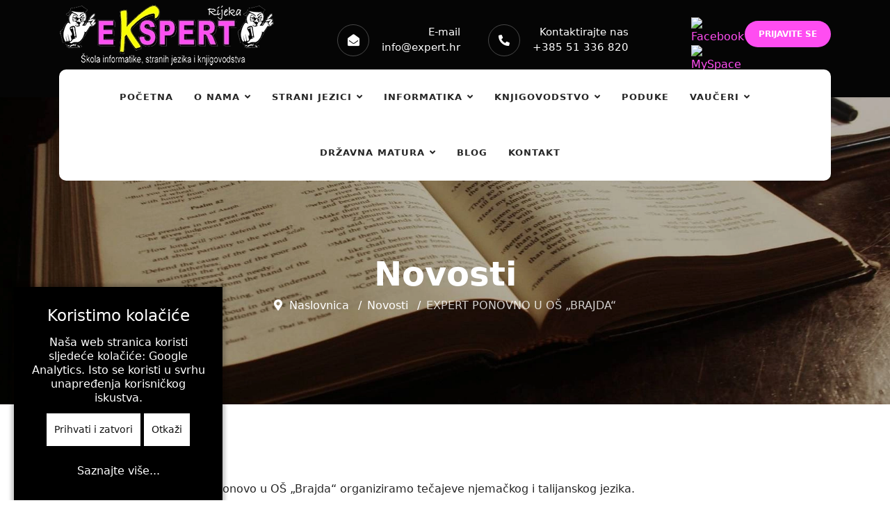

--- FILE ---
content_type: text/html; charset=utf-8
request_url: https://www.expert.hr/ekspert-novosti/expert-ponovno-u-os-brajda
body_size: 12677
content:

<!doctype html>
<html lang="hr-hr" dir="ltr">
	
<head>
	



		
			<!-- Google Tag Manager -->
			
			<!-- End Google Tag Manager -->
			
		<meta name="viewport" content="width=device-width, initial-scale=1, shrink-to-fit=no">
		<meta charset="utf-8" />
	<base href="https://www.expert.hr/ekspert-novosti/expert-ponovno-u-os-brajda" />
	<meta name="keywords" content="Ekspert škola, obrazovanje odraslih, vaučeri za obrazovanje, Ekspert Rijeka, škola stranih jezika, ustanova za obrazovanje odraslih, Rijeka, Expert, Tečajevi, Škole stranih jezika, Škole informatike, obrazovanje odraslih, grupni programi, indivdualni programi, za školarce, hrvatski za strance, polaganje ispita, linguae, omnia, knjigovodstvo, poduke, vaučeri, vaučeri za obrazovanje, vaučeri za odrasle, zašto expert, expert škola stranih jezika, Samostalni knjigovođa, Vođenje knjiga poduzetnika, Vođenje knjiga obrtnika, Informatika, Računalni operater,  Web dizajner, Web programer, Web programiranje, Početni informatički tečaj, Obrada teksta – MS Word, Microsoft Excel – proračunske tablice, Microsoft Powerpoint, Microsoft Access, Internet i E-Mail, Online suradnja,  Individualni sati, poduke, poduka rijeka, dodatno obrazovanje, prekvalifikacije, narodno učilište, narodno učilište rijeka, pučko otvoreno učilište, baze podataka, programiranje, Python, knjigovođa, instrukcije, poduke, repeticije, vaučeri, hrvatski za boravište, hrvatski za državljanstvo, hrvatski za stalni boravak" />
	<meta name="rights" content="Ekspert Rijeka" />
	<meta name="robots" content="max-snippet:-1, max-image-preview:large, max-video-preview:-1" />
	<meta name="description" content="Ekspert škola - svi putevi vode u Ekspert! Više od 30 godina iskustva. Obrazovanje za sve generacije. Informatika, strani jezici, knjigovodstvo" />
	<meta name="generator" content="Expert - najbolja ustanova za obrazovanje djece i odraslih" />
	<title>Ekspert škola - svi putevi vode u Ekspert! - EXPERT PONOVNO U OŠ „BRAJDA“</title>
	<link href="/images/favicon-ekspert.webp" rel="shortcut icon" type="image/vnd.microsoft.icon" />
	<link href="/plugins/system/jce/css/content.css?badb4208be409b1335b815dde676300e" rel="stylesheet" />
	<link href="//fonts.googleapis.com/css?family=Jost:100,100i,300,300i,400,400i,500,500i,700,700i,900,900i&subset=cyrillic&display=swap" rel="stylesheet" media="none" onload="media=&quot;all&quot;" />
	<link href="/modules/mod_nice_social_bookmark_pro/css/nsb.php?ef=press-down&amp;opa=0&amp;hovereffectopac=0.5&amp;easing=ease&amp;hovereffectspeed=fast&amp;padding=&amp;iposition=none" rel="stylesheet" />
	
	<style>
body{font-family: 'Jost', sans-serif;font-size: 16px;font-weight: 400;text-decoration: none;}
.logo-image {height:90px;}.logo-image-phone {height:90px;}.logo-image {height:90px;}.logo-image-phone {height:90px;}#redim-cookiehint-bottom {position: fixed; z-index: 99999; left: 0px; right: 0px; bottom: 0px; top: auto !important;}
	</style>
	<script type="application/json" class="joomla-script-options new">{"data":{"breakpoints":{"tablet":991,"mobile":480},"header":{"stickyOffset":"100"}},"csrf.token":"6a0a516ce4459c0193eedc28b9a53208","system.paths":{"root":"","base":""}}</script>
	
	
	
	
	
	
	
	<!-- Start: Google Structured Data -->
            
<script type="application/ld+json" data-type="gsd">
{
    "@context": "https://schema.org",
    "@type": "BreadcrumbList",
    "itemListElement": [
        {
            "@type": "ListItem",
            "position": 1,
            "name": "Home",
            "item": "https://www.expert.hr/"
        },
        {
            "@type": "ListItem",
            "position": 2,
            "name": "Novosti",
            "item": "https://www.expert.hr/ekspert-novosti"
        },
        {
            "@type": "ListItem",
            "position": 3,
            "name": "EXPERT PONOVNO U OŠ „BRAJDA“",
            "item": "https://www.expert.hr/ekspert-novosti/expert-ponovno-u-os-brajda"
        }
    ]
}
</script>
            <!-- End: Google Structured Data -->
	<link rel="canonical" href="https://www.expert.hr/ekspert-novosti/expert-ponovno-u-os-brajda" />
	<link rel="preload" as="style" href="/media/com_jchoptimize/cache/css/4b99c20d550db4966a2dbe7bc761f040.css" onload="this.rel='stylesheet'" />
	<style id="jch-optimize-critical-css">
/*------ bootstrap.min.css ------*/
:root{--bs-blue:#0d6efd;--bs-indigo:#6610f2;--bs-purple:#6f42c1;--bs-pink:#d63384;--bs-red:#dc3545;--bs-orange:#fd7e14;--bs-yellow:#ffc107;--bs-green:#198754;--bs-teal:#20c997;--bs-cyan:#0dcaf0;--bs-white:#fff;--bs-gray:#6c757d;--bs-gray-dark:#343a40;--bs-gray-100:#f8f9fa;--bs-gray-200:#e9ecef;--bs-gray-300:#dee2e6;--bs-gray-400:#ced4da;--bs-gray-500:#adb5bd;--bs-gray-600:#6c757d;--bs-gray-700:#495057;--bs-gray-800:#343a40;--bs-gray-900:#212529;--bs-primary:#0d6efd;--bs-secondary:#6c757d;--bs-success:#198754;--bs-info:#0dcaf0;--bs-warning:#ffc107;--bs-danger:#dc3545;--bs-light:#f8f9fa;--bs-dark:#212529;--bs-primary-rgb:13,110,253;--bs-secondary-rgb:108,117,125;--bs-success-rgb:25,135,84;--bs-info-rgb:13,202,240;--bs-warning-rgb:255,193,7;--bs-danger-rgb:220,53,69;--bs-light-rgb:248,249,250;--bs-dark-rgb:33,37,41;--bs-white-rgb:255,255,255;--bs-black-rgb:0,0,0;--bs-body-color-rgb:33,37,41;--bs-body-bg-rgb:255,255,255;--bs-font-sans-serif:system-ui,-apple-system,"Segoe UI",Roboto,"Helvetica Neue",Arial,"Noto Sans","Liberation Sans",sans-serif,"Apple Color Emoji","Segoe UI Emoji","Segoe UI Symbol","Noto Color Emoji";--bs-font-monospace:SFMono-Regular,Menlo,Monaco,Consolas,"Liberation Mono","Courier New",monospace;--bs-gradient:linear-gradient(180deg, rgba(255, 255, 255, 0.15), rgba(255, 255, 255, 0));--bs-body-font-family:var(--bs-font-sans-serif);--bs-body-font-size:1rem;--bs-body-font-weight:400;--bs-body-line-height:1.5;--bs-body-color:#212529;--bs-body-bg:#fff}*,::after,::before{box-sizing:border-box}@media (prefers-reduced-motion:no-preference){:root{scroll-behavior:smooth}}body{margin:0;font-family:var(--bs-body-font-family);font-size:var(--bs-body-font-size);font-weight:var(--bs-body-font-weight);line-height:var(--bs-body-line-height);color:var(--bs-body-color);text-align:var(--bs-body-text-align);background-color:var(--bs-body-bg);-webkit-text-size-adjust:100%;-webkit-tap-highlight-color:transparent}.h1,.h2,.h3,.h4,.h5,.h6,h1,h2,h3,h4,h5,h6{margin-top:0;margin-bottom:.5rem;font-weight:500;line-height:1.2}.h1,h1{font-size:calc(1.375rem + 1.5vw)}@media (min-width:1200px){.h1,h1{font-size:2.5rem}}.h2,h2{font-size:calc(1.325rem + .9vw)}@media (min-width:1200px){.h2,h2{font-size:2rem}}.h3,h3{font-size:calc(1.3rem + .6vw)}@media (min-width:1200px){.h3,h3{font-size:1.75rem}}.h4,h4{font-size:calc(1.275rem + .3vw)}@media (min-width:1200px){.h4,h4{font-size:1.5rem}}.h5,h5{font-size:1.25rem}.h6,h6{font-size:1rem}p{margin-top:0;margin-bottom:1rem}ol,ul{padding-left:2rem}dl,ol,ul{margin-top:0;margin-bottom:1rem}ol ol,ol ul,ul ol,ul ul{margin-bottom:0}dd{margin-bottom:.5rem;margin-left:0}b,strong{font-weight:bolder}a{color:#0d6efd;text-decoration:underline}a:hover{color:#0a58ca}a:not([href]):not([class]),a:not([href]):not([class]):hover{color:inherit;text-decoration:none}img,svg{vertical-align:middle}th{text-align:inherit;text-align:-webkit-match-parent}tbody,td,tfoot,th,thead,tr{border-color:inherit;border-style:solid;border-width:0}.container,.container-fluid,.container-lg,.container-md,.container-sm,.container-xl,.container-xxl{width:100%;padding-right:var(--bs-gutter-x,.75rem);padding-left:var(--bs-gutter-x,.75rem);margin-right:auto;margin-left:auto}@media (min-width:576px){.container,.container-sm{max-width:540px}}@media (min-width:768px){.container,.container-md,.container-sm{max-width:720px}}@media (min-width:992px){.container,.container-lg,.container-md,.container-sm{max-width:960px}}@media (min-width:1200px){.container,.container-lg,.container-md,.container-sm,.container-xl{max-width:1140px}}@media (min-width:1400px){.container,.container-lg,.container-md,.container-sm,.container-xl,.container-xxl{max-width:1320px}}.row{--bs-gutter-x:1.5rem;--bs-gutter-y:0;display:flex;flex-wrap:wrap;margin-top:calc(-1 * var(--bs-gutter-y));margin-right:calc(-.5 * var(--bs-gutter-x));margin-left:calc(-.5 * var(--bs-gutter-x))}.row>*{flex-shrink:0;width:100%;max-width:100%;padding-right:calc(var(--bs-gutter-x) * .5);padding-left:calc(var(--bs-gutter-x) * .5);margin-top:var(--bs-gutter-y)}@media (min-width:992px){.col-lg-2{flex:0 0 auto;width:16.66666667%}.col-lg-3{flex:0 0 auto;width:25%}.col-lg-4{flex:0 0 auto;width:33.33333333%}.col-lg-6{flex:0 0 auto;width:50%}.col-lg-12{flex:0 0 auto;width:100%}}.breadcrumb{display:flex;flex-wrap:wrap;padding:0 0;margin-bottom:1rem;list-style:none}.breadcrumb-item+.breadcrumb-item{padding-left:.5rem}.breadcrumb-item+.breadcrumb-item::before{float:left;padding-right:.5rem;color:#6c757d;content:var(--bs-breadcrumb-divider, "/")}.breadcrumb-item.active{color:#6c757d}.float-start{float:left!important}.d-flex{display:flex!important}.d-none{display:none!important}.flex-wrap{flex-wrap:wrap!important}.justify-content-between{justify-content:space-between!important}.align-items-center{align-items:center!important}.mb-3{margin-bottom:1rem!important}.p-3{padding:1rem!important}.pt-4{padding-top:1.5rem!important}@media (min-width:992px){.d-lg-block{display:block!important}.d-lg-none{display:none!important}}

/*------ system-j3.min.css ------*/


/*------ font-awesome.min.css ------*/
 .fa,.fab,.fad,.fal,.far,.fas{-moz-osx-font-smoothing:grayscale;-webkit-font-smoothing:antialiased;display:inline-block;font-style:normal;font-variant:normal;text-rendering:auto;line-height:1}.fa-envelope-open:before{content:"\f2b6"}.fa-map-marker-alt:before{content:"\f3c5"}.fa-phone:before{content:"\f095"}.fab{font-family:"Font Awesome 5 Brands"}.fab,.far{font-weight:400}.fa,.far,.fas{font-family:"Font Awesome 5 Free"}.fa,.fas{font-weight:900}

/*------ v4-shims.min.css ------*/


/*------ template.css ------*/
:root{--header_height:$header_height}body{text-rendering:auto;-webkit-font-smoothing:antialiased;-moz-osx-font-smoothing:grayscale}a{transition:color 400ms, background-color 400ms}a,a:hover,a:focus,a:active{text-decoration:none}img{display:block;max-width:100%;height:auto}.row{--bs-gutter-x:1.875rem}.container{padding-left:15px;padding-right:15px}#sp-menu>.sp-column{height:100%}#sp-header{height:80px;width:100%;position:relative;z-index:99;box-shadow:0 0 4px 0 rgba(0, 0, 0, 0.1);animation:spFadeIn 0.5s}#sp-header .logo{height:80px;display:inline-flex;margin:0;align-items:center}#sp-header .logo a{font-size:24px;line-height:1;margin:0;padding:0}#sp-header .sp-module{margin-left:20px}.header-modules{margin-left:20px}.burger-icon{width:25px;cursor:pointer}.burger-icon>span{display:block;height:2px;background-color:#000;margin:5px 0;transition:background-color 0.3s ease-in, opacity 0.3s ease-in, transform 0.3s ease-in}#sp-title{min-height:0}.sp-page-title{padding:230px 0 130px;background-repeat:no-repeat;background-position:50% 50%;background-size:cover;background-attachment:fixed;text-align:center}.sp-page-title .sp-page-title-heading,.sp-page-title .sp-page-title-sub-heading{margin:0;padding:0;color:#fff}.sp-page-title .sp-page-title-heading{font-size:48px;line-height:1;font-weight:700}.sp-page-title .sp-page-title-sub-heading{font-size:14px;font-weight:normal;line-height:1;margin-top:10px}.sp-page-title .breadcrumb{background:none;padding:0;margin:10px 0 0 0;display:inline-block}.sp-page-title .breadcrumb>.active{color:rgba(255, 255, 255, 0.8)}.sp-page-title .breadcrumb>span,.sp-page-title .breadcrumb>li,.sp-page-title .breadcrumb>li+li:before,.sp-page-title .breadcrumb>li>a{color:#fff;display:inline-block}.sp-page-title .breadcrumb .divider{margin-right:10px}.breadcrumb{padding:0.75rem 1rem;background-color:#e9ecef;border-radius:0.25rem}.body-innerwrapper{overflow-x:hidden}#sp-main-body{padding:100px 0}.article-details .article-can-edit{position:relative;margin-bottom:10px}#sp-bottom{padding:60px 0 30px;font-size:16px;line-height:1.6}#sp-bottom .sp-module{margin-bottom:30px}#sp-bottom .sp-module .sp-module-title{font-weight:400;font-size:20px;margin:0 0 30px;color:#222222}#sp-bottom .sp-module ul{list-style:none;padding:0;margin:0}#sp-bottom .sp-module ul>li{display:block;margin-bottom:15px}#sp-bottom .sp-module ul>li:last-child{margin-bottom:0}#sp-bottom .sp-module ul>li>a{display:block}#sp-footer{font-size:14px;padding:0}#sp-footer .container-inner{padding:30px 0;border-top:1px solid rgba(255, 255, 255, 0.1)}#sp-footer #sp-footer2{text-align:right}#system-message-container{position:fixed;bottom:0px;right:15px;max-width:350px}.sp-megamenu-parent{list-style:none;padding:0;margin:0 -15px;z-index:99;display:block;float:right;position:relative}.sp-megamenu-parent>li{display:inline-block;position:relative;padding:0}.sp-megamenu-parent>li>a,.sp-megamenu-parent>li>span{display:inline-block;padding:0 15px;line-height:80px;font-size:14px;margin:0}.sp-megamenu-parent>li:last-child>a{padding:0px 0px 0px 15px}.sp-megamenu-parent .sp-dropdown{margin:0;position:absolute;z-index:10;display:none}.sp-megamenu-parent .sp-dropdown .sp-dropdown-inner{box-shadow:0 3px 5px 0 rgba(0, 0, 0, 0.2);padding:20px}.sp-megamenu-parent .sp-dropdown .sp-dropdown-items{list-style:none;padding:0;margin:0}.sp-megamenu-parent .sp-dropdown.sp-dropdown-main{top:100%}.sp-megamenu-parent .sp-dropdown.sp-dropdown-sub{top:0}.sp-megamenu-parent .sp-dropdown.sp-dropdown-sub .sp-dropdown-inner{box-shadow:0 0 5px rgba(0, 0, 0, 0.2)}.sp-megamenu-parent .sp-dropdown li.sp-menu-item{display:block;padding:0;position:relative}.sp-megamenu-parent .sp-dropdown li.sp-menu-item>a,.sp-megamenu-parent .sp-dropdown li.sp-menu-item span:not(.sp-menu-badge){font-size:14px;line-height:1;display:inline-block;padding:8px 0;cursor:pointer}.sp-megamenu-parent .sp-has-child:hover>.sp-dropdown{display:block}.sp-megamenu-parent.menu-animation-fade-up .sp-has-child:hover>.sp-dropdown{animation:spFadeInUp 400ms ease-in}body.ltr .sp-megamenu-parent>li.sp-has-child>a:after,body.ltr .sp-megamenu-parent>li.sp-has-child>span:after{font-family:"Font Awesome 5 Free";content:"";float:right;margin-left:7px;font-weight:900}body.ltr .sp-megamenu-parent .sp-dropdown .sp-dropdown-items .sp-has-child>a:after{font-family:"Font Awesome 5 Free";content:"";float:right;margin-left:7px;font-weight:900}body.ltr .sp-megamenu-parent .sp-dropdown.sp-dropdown-main.sp-menu-right{left:0}body.ltr .sp-megamenu-parent .sp-dropdown.sp-dropdown-sub{left:100%}#offcanvas-toggler{display:inline-flex;align-items:center;height:80px;line-height:80px;font-size:20px}.offcanvas-init{overflow-x:hidden;position:relative}.offcanvas-overlay{background:rgba(0, 0, 0, 0.5);bottom:0;left:0;opacity:0;position:absolute;right:0;top:0;z-index:9999;visibility:hidden;-webkit-transition:0.4s;transition:0.4s;-webkit-backdrop-filter:blur(10px);backdrop-filter:blur(10px)}.body-wrapper{position:relative;-webkit-transition:0.4s;transition:0.4s;backface-visibility:hidden}.close-offcanvas{position:absolute;top:25px;z-index:1}.offcanvas-menu{width:300px;height:100%;position:fixed;top:60px;overflow:inherit;-webkit-transition:all 0.4s;transition:all 0.4s;z-index:10000}.offcanvas-menu .offcanvas-inner{padding:25px}.offcanvas-menu .offcanvas-inner .header-modules{margin-left:0px}.offcanvas-menu .offcanvas-inner .sp-module{padding:0;margin:0}.offcanvas-menu .offcanvas-inner .sp-module:not(:last-child){margin-right:20px}.offcanvas-menu .offcanvas-inner .sp-module:not(:last-child){margin-bottom:20px}.offcanvas-menu .offcanvas-inner ul.menu,.offcanvas-menu .offcanvas-inner ul.menu ul{display:-webkit-box;display:-ms-flexbox;display:flex;-webkit-box-orient:vertical;-webkit-box-direction:normal;-ms-flex-direction:column;flex-direction:column;padding:0;margin:0;margin:0 0 15px 0;list-style:none}.offcanvas-menu .offcanvas-inner ul.menu>li{border:0;padding:0;margin:0;position:relative;overflow:hidden;display:block;font-weight:600}.offcanvas-menu .offcanvas-inner ul.menu>li>a,.offcanvas-menu .offcanvas-inner ul.menu>li>span{display:block;font-size:18px;padding:10px 0px;position:relative;line-height:18px;opacity:0.7;transition:0.3s}.offcanvas-menu .offcanvas-inner ul.menu>li>a:hover,.offcanvas-menu .offcanvas-inner ul.menu>li>span:hover{opacity:1}.offcanvas-menu .offcanvas-inner ul.menu>li ul.menu-child{display:none}.offcanvas-menu .offcanvas-inner ul.menu>li.menu-parent>a>.menu-toggler,.offcanvas-menu .offcanvas-inner ul.menu>li.menu-parent>.menu-separator>.menu-toggler{display:block;position:absolute;top:50%;cursor:pointer;transform:translateY(-50%);-webkit-transform:translateY(-50%);padding:10px}.offcanvas-menu .offcanvas-inner ul.menu>li.menu-parent>a>.menu-toggler:after,.offcanvas-menu .offcanvas-inner ul.menu>li.menu-parent>.menu-separator>.menu-toggler:after{font-family:"Font Awesome 5 Free";content:"";font-weight:900}.offcanvas-menu .offcanvas-inner ul.menu>li.menu-parent li.menu-parent>a{position:relative;display:block}.offcanvas-menu .offcanvas-inner ul.menu>li.menu-parent li.menu-parent .menu-toggler{right:-10px;display:block;position:absolute;top:50%;cursor:pointer;transform:translateY(-50%);-webkit-transform:translateY(-50%);padding:2px 10px}.offcanvas-menu .offcanvas-inner ul.menu>li.menu-parent li.menu-parent .menu-toggler:after{font-family:"Font Awesome 5 Free";content:"";font-weight:900}.offcanvas-menu .offcanvas-inner ul.menu>li>ul{display:none}.offcanvas-menu .offcanvas-inner ul.menu>li>ul li a{font-size:15px;padding:4px 0px;line-height:18px;font-weight:400}.offcanvas-menu.border-menu .offcanvas-inner ul.menu>li{border-bottom:1px solid rgba(32, 31, 31, 0.1);margin-bottom:0}.offcanvas-menu.border-menu .offcanvas-inner ul.menu>li>a{padding:15px 30px 15px 10px}.offcanvas-menu.border-menu .offcanvas-inner ul.menu ul{padding-bottom:15px}body.ltr #offcanvas-toggler.offcanvas-toggler-right{float:right;margin-left:20px}body.ltr.offcanvs-position-right .body-wrapper{right:0}body.ltr.offcanvs-position-right .offcanvas-menu{right:-300px;top:0}body.ltr .close-offcanvas{right:15px}body.ltr .offcanvas-menu .offcanvas-inner ul.menu>li.menu-parent>a>.menu-toggler,body.ltr .offcanvas-menu .offcanvas-inner ul.menu>li.menu-parent>.menu-separator>.menu-toggler{right:-10px}body.ltr .offcanvas-menu .offcanvas-inner ul.menu>li ul{margin-left:10px}.sp-pre-loader{background:#FFFFFF;height:100%;left:0;position:fixed;top:0;width:100%;z-index:99999}.sp-pre-loader .wave-two-wrap{position:absolute;margin:auto;left:0;right:0;top:50%;width:90px}.sp-pre-loader .wave-two{margin:0;list-style:none;width:90px;position:relative;padding:0;height:10px}.sp-pre-loader .wave-two li{position:absolute;width:2px;height:0;background-color:#FF4DF1;bottom:0}.sp-pre-loader .wave-two li:nth-child(1){left:0;-webkit-animation:sequence1 1s ease infinite 0;animation:sequence1 1s ease infinite 0}.sp-pre-loader .wave-two li:nth-child(2){left:15px;-webkit-animation:sequence2 1s ease infinite 0.1s;animation:sequence2 1s ease infinite 0.1s}.sp-pre-loader .wave-two li:nth-child(3){left:30px;-webkit-animation:sequence1 1s ease-in-out infinite 0.2s;animation:sequence1 1s ease-in-out infinite 0.2s}.sp-pre-loader .wave-two li:nth-child(4){left:45px;-webkit-animation:sequence2 1s ease-in infinite 0.3s;animation:sequence2 1s ease-in infinite 0.3s}.sp-pre-loader .wave-two li:nth-child(5){left:60px;-webkit-animation:sequence1 1s ease-in-out infinite 0.4s;animation:sequence1 1s ease-in-out infinite 0.4s}.sp-pre-loader .wave-two li:nth-child(6){left:75px;-webkit-animation:sequence2 1s ease infinite 0.5s;animation:sequence2 1s ease infinite 0.5s}@media (max-width:1199px){.sp-megamenu-parent>li>a,.sp-megamenu-parent>li span{padding:0 10px}}@media (max-width:991px){:root{--header_height:$header_height_sm}.sp-megamenu-parent>li>a,.sp-megamenu-parent>li>span{line-height:60px}#sp-header{height:60px}#sp-header .logo{height:60px}#offcanvas-toggler{height:60px;line-height:60px}}@media (max-width:575px){:root{--header_height:$header_height_xs}.sp-megamenu-parent>li>a,.sp-megamenu-parent>li>span{line-height:60px}#sp-header{height:60px}#sp-header .logo{height:60px}#offcanvas-toggler{height:60px;line-height:60px}#sp-header .sp-module{margin-left:10px}}

/*------ preset1.css ------*/
body,.sp-preloader{background-color:#FFFFFF;color:#252525}#sp-header{background:#050505}a{color:#FF4DF1}a:hover,a:focus,a:active{color:#FF4DF1}.sp-megamenu-parent>li>a{color:#252525}.sp-megamenu-parent>li:hover>a{color:#fff}.sp-megamenu-parent .sp-dropdown .sp-dropdown-inner{background:#FFFFFF}.sp-megamenu-parent .sp-dropdown li.sp-menu-item>a{color:#252525}.sp-megamenu-parent .sp-dropdown li.sp-menu-item>a:hover{color:#FF4DF1}.offcanvas-menu{background-color:#FFFFFF;color:#252525}.offcanvas-menu .offcanvas-inner a{color:#252525}.offcanvas-menu .offcanvas-inner a:hover,.offcanvas-menu .offcanvas-inner a:focus,.offcanvas-menu .offcanvas-inner a:active{color:#FF4DF1}.offcanvas-menu .offcanvas-inner ul.menu>li a,.offcanvas-menu .offcanvas-inner ul.menu>li span{color:#252525}.offcanvas-menu .offcanvas-inner ul.menu>li a:hover,.offcanvas-menu .offcanvas-inner ul.menu>li a:focus,.offcanvas-menu .offcanvas-inner ul.menu>li span:hover,.offcanvas-menu .offcanvas-inner ul.menu>li span:focus{color:#FF4DF1}.offcanvas-menu .offcanvas-inner ul.menu>li.menu-parent>a>.menu-toggler,.offcanvas-menu .offcanvas-inner ul.menu>li.menu-parent>.menu-separator>.menu-toggler{color:rgba(37, 37, 37, 0.5)}.offcanvas-menu .offcanvas-inner ul.menu>li.menu-parent .menu-toggler{color:rgba(37, 37, 37, 0.5)}.offcanvas-menu .offcanvas-inner ul.menu>li li a{color:rgba(37, 37, 37, 0.8)}.sp-module ul>li>a{color:#252525}.sp-module ul>li>a:hover{color:#FF4DF1}#sp-footer,#sp-bottom{background:#000;color:#ffffff}#sp-footer a,#sp-bottom a{color:#ffffff}#sp-footer a:hover,#sp-footer a:active,#sp-footer a:focus,#sp-bottom a:hover,#sp-bottom a:active,#sp-bottom a:focus{color:#F54FEA}

/*------ custom.css ------*/
#sp-header .nsb_container_pro{position:relative;top:15px;right:-70px;}#sp-top2 {text-align:right;}#sp-header {padding:10px 0;height:auto;}#sp-top3 {text-align:right;}.site-menu-right-button a {font-size:12px;padding:10px 20px;font-weight:700;background:#FF4DF1;color:#fff;border-radius:26px;display:inline-block;margin-top:20px;}.site-menu-right-button a:hover {background:#E863E2;}.site-contact {display:flex;align-items:center;padding-top:15px;}.site-contact .ct-item:first-child {margin-left:0;}.site-contact .ct-item {margin-left:40px;display:flex;align-items:center;}.site-contact .ct-item span {display:flex;width:46px;height:46px;align-items:center;justify-content:center;font-size:17px;color:#fff;border:1px solid rgba(225,225,225,.3);border-radius:50%;flex:none;margin-right:18px;}.site-contact .ct-item span i.fa-phone {font-size:16px;transform:rotate(90deg);}.site-contact .ct-item .ct-item-text p {font-size:15px;line-height:20px;margin-bottom:0;color:#fff;}.site-contact .ct-item .ct-item-text a {font-size:15px;font-weight:500;color:#fff;}.sp-megamenu-parent {float:none;width:100%;}.sp-megamenu-parent > li > a, .sp-megamenu-parent > li > span {text-transform:uppercase;font-weight:600;position:relative;font-size:13px;letter-spacing:1px;}.sp-megamenu-parent > li.active > a, .sp-megamenu-parent > li.active:hover > a , .sp-megamenu-parent > li:hover > a{color:#E863E2;}.sp-megamenu-parent > li > a::before {content:"";position:absolute;top:calc(100% - 3px);left:0;width:100%;margin:auto;opacity:0;transform:scaleX(0);border-top:3px solid #fff;-webkit-transition:all 300ms ease-in-out 0ms;-khtml-transition:all 300ms ease-in-out 0ms;-moz-transition:all 300ms ease-in-out 0ms;-ms-transition:all 300ms ease-in-out 0ms;-o-transition:all 300ms ease-in-out 0ms;transition:all 300ms ease-in-out 0ms;}.sp-megamenu-parent > li.active > a::before, .sp-megamenu-parent > li.active:hover > a::before, .sp-megamenu-parent > li:hover > a::before {opacity:1;transform:scaleX(1);}@media (min-width:980px) {#sp-main-menu {position:relative;}#sp-main-menu .container {position:absolute;margin:0 auto;text-align:center;left:0;right:0;z-index:999;top:40px;}#sp-main-menu .container .container-inner {background:#fff;border-radius:10px;padding:0 20px;}#sp-main-menu.home-page .container {position:absolute;margin:0 auto;text-align:center;left:0;right:0;z-index:999;top:-40px;}#sp-main-menu.home-page .container .container-inner {border-radius:10px;padding:0 20px;}#sp-header {padding-bottom:50px;}#sp-top3 .align-items-center{display:inherit !important;}}#sp-footer a {background:none;}#sp-bottom .sp-module .sp-module-title {color:#F54FEA;}@media (max-width:767px) {#sp-top2 {text-align:center;}.sp-megamenu-wrapper {display:inherit !important;}#sp-footer #sp-footer2 {text-align:center;}#sp-footer, #sp-bottom {text-align:center;}.site-contact .ct-item span {margin-right:8px;}.site-contact .ct-item .ct-item-text p {font-size:15px;}.site-contact .ct-item {margin-left:15px;}.site-contact .ct-item .ct-item-text a {font-size:13px;}#sp-top3 .align-items-center {display:inherit !important;}#sp-top3 {text-align:center;}}

/*------ black.css ------*/
 
@font-face{font-family:"Font Awesome 5 Brands";font-style:normal;font-weight:400;font-display:block;src:url('/templates/ekspert-obrt/fonts/fa-brands-400.eot');src:url('/templates/ekspert-obrt/fonts/fa-brands-400.eot#iefix') format("embedded-opentype"),url('/templates/ekspert-obrt/fonts/fa-brands-400.woff2') format("woff2"),url('/templates/ekspert-obrt/fonts/fa-brands-400.woff') format("woff"),url('/templates/ekspert-obrt/fonts/fa-brands-400.ttf') format("truetype"),url('/templates/ekspert-obrt/fonts/fa-brands-400.svg#fontawesome') format("svg")}@font-face{font-family:"Font Awesome 5 Free";font-style:normal;font-weight:400;font-display:block;src:url('/templates/ekspert-obrt/fonts/fa-regular-400.eot');src:url('/templates/ekspert-obrt/fonts/fa-regular-400.eot#iefix') format("embedded-opentype"),url('/templates/ekspert-obrt/fonts/fa-regular-400.woff2') format("woff2"),url('/templates/ekspert-obrt/fonts/fa-regular-400.woff') format("woff"),url('/templates/ekspert-obrt/fonts/fa-regular-400.ttf') format("truetype"),url('/templates/ekspert-obrt/fonts/fa-regular-400.svg#fontawesome') format("svg")}@font-face{font-family:"Font Awesome 5 Free";font-style:normal;font-weight:900;font-display:block;src:url('/templates/ekspert-obrt/fonts/fa-solid-900.eot');src:url('/templates/ekspert-obrt/fonts/fa-solid-900.eot#iefix') format("embedded-opentype"),url('/templates/ekspert-obrt/fonts/fa-solid-900.woff2') format("woff2"),url('/templates/ekspert-obrt/fonts/fa-solid-900.woff') format("woff"),url('/templates/ekspert-obrt/fonts/fa-solid-900.ttf') format("truetype"),url('/templates/ekspert-obrt/fonts/fa-solid-900.svg#fontawesome') format("svg")}@keyframes spFadeIn{from{opacity:0}to{opacity:1}}@keyframes spFadeInUp{0%{opacity:0;transform:translateY(20px)}100%{opacity:1;transform:translateY(0)}}@keyframes sequence1{0%{height:10px}50%{height:50px}100%{height:10px}}@keyframes sequence2{0%{height:20px}50%{height:65px}100%{height:20px}}@keyframes width{10%{width:10%}20%{width:20%}30%{width:30%}40%{width:40%}50%{width:50%}60%{width:60%}70%{width:70%}80%{width:80%}90%{width:90%}100%{width:100%}}
</style>
		<script type="text/javascript">  (function(){ function blockCookies(disableCookies, disableLocal, disableSession){ if(disableCookies == 1){ if(!document.__defineGetter__){ Object.defineProperty(document, 'cookie',{ get: function(){ return ''; }, set: function(){ return true;} }); }else{ var oldSetter = document.__lookupSetter__('cookie'); if(oldSetter) { Object.defineProperty(document, 'cookie', { get: function(){ return ''; }, set: function(v){ if(v.match(/reDimCookieHint\=/) || v.match(/e831442adaf8dcdc680812139c536a07\=/)) { oldSetter.call(document, v); } return true; } }); } } var cookies = document.cookie.split(';'); for (var i = 0; i < cookies.length; i++) { var cookie = cookies[i]; var pos = cookie.indexOf('='); var name = ''; if(pos > -1){ name = cookie.substr(0, pos); }else{ name = cookie; } if(name.match(/reDimCookieHint/)) { document.cookie = name + '=; expires=Thu, 01 Jan 1970 00:00:00 GMT'; } } } if(disableLocal == 1){ window.localStorage.clear(); window.localStorage.__proto__ = Object.create(window.Storage.prototype); window.localStorage.__proto__.setItem = function(){ return undefined; }; } if(disableSession == 1){ window.sessionStorage.clear(); window.sessionStorage.__proto__ = Object.create(window.Storage.prototype); window.sessionStorage.__proto__.setItem = function(){ return undefined; }; } } blockCookies(1,1,1); }()); </script>
<script>(function(w,d,s,l,i){w[l]=w[l]||[];w[l].push({'gtm.start':
			new Date().getTime(),event:'gtm.js'});var f=d.getElementsByTagName(s)[0],
			j=d.createElement(s),dl=l!='dataLayer'?'&l='+l:'';j.async=true;j.src=
			'https://www.googletagmanager.com/gtm.js?id='+i+dl;f.parentNode.insertBefore(j,f);
			})(window,document,'script','dataLayer','G-YZDVJ6MGHV');</script>
<script src="/media/com_jchoptimize/cache/js/0fda2d36b13a7339118f3e06b48bd32c.js"></script>
	<script>
template="ekspert-obrt";
	</script>




	</head>
	<body class="site helix-ultimate hu com-content view-article layout-default task-none itemid-172 hr-hr ltr layout-fluid offcanvas-init offcanvs-position-right">

		
					<div class="sp-pre-loader">
				<div class='wave-two-wrap'>
<ul class='wave-two'>
<li></li><li></li><li></li><li></li><li></li><li></li>
</ul>
</div>			</div>
		
		<div class="body-wrapper">
			<div class="body-innerwrapper">
								
<header id="sp-header" >

						<div class="container">
				<div class="container-inner">
			
	
<div class="row">
	<div id="sp-logo" class="col-lg-4 "><div class="sp-column  d-flex align-items-center"><div class="logo"><a href="/">
				<img class='logo-image '
					srcset='https://www.expert.hr/images/logo.webp 1x, '
					src='https://www.expert.hr/images/logo.webp'
					alt='Ekspert'
				/>
				</a></div></div></div><div id="sp-top2" class="col-lg-6 "><div class="sp-column  d-flex align-items-center"><div class="sp-module "><div class="sp-module-content">

<div class="custom"  >
	<div class="site-contact font-smooth">
<div class="ct-item ct-email"><span><i class="fas fa-envelope-open"></i></span>
<div class="ct-item-text">
<p>E-mail</p>
<a href="mailto:info@expert.hr" rel="nofollow">info@expert.hr</a></div>
</div>
<div class="ct-item ct-phone"><span><i class="fas fa-phone"></i></span>
<div class="ct-item-text">
<p>Kontaktirajte nas</p>
<a href="tel:38551336820">+385 51 336 820</a></div>
</div>
</div></div>
</div></div><div class="sp-module "><div class="sp-module-content"><div class="nsb_container_pro"><a target="_blank" class="icons"  href="https://www.facebook.com/expertrijeka/"><img title="Facebook" src="/modules/mod_nice_social_bookmark_pro/icons/facebook_aqu_32.png" alt="Facebook" width="32" height="32" /></a><a target="_blank" class="icons"  href="https://www.instagram.com/Expert_051/"><img title="MySpace" src="/modules/mod_nice_social_bookmark_pro/icons/myspace_aqu_32.png" alt="MySpace" width="31" height="31" /></a></div><div style="clear:both;"></div></div></div></div></div><div id="sp-top3" class="col-lg-2 "><div class="sp-column  d-flex align-items-center"><div class="sp-module "><div class="sp-module-content">

<div class="custom"  >
	<div class="ct-item site-menu-right-button"><a href="/prijava-za-program" target="_blank" class="popup-contact-button menu-right-item">PRIJAVITE SE</a></div></div>
</div></div></div></div></div>
							</div>
			</div>
			
</header>
<section id="sp-main-menu" class="home-page">

						<div class="container">
				<div class="container-inner">
			
	
<div class="row">
	<div id="sp-menu" class="col-lg-12 "><div class="sp-column "><nav class="sp-megamenu-wrapper d-flex" role="navigation"><a id="offcanvas-toggler" aria-label="Menu" class="offcanvas-toggler-right d-flex d-lg-none" href="#"><div class="burger-icon" aria-hidden="true"><span></span><span></span><span></span></div></a><ul class="sp-megamenu-parent menu-animation-fade-up d-none d-lg-block"><li class="sp-menu-item"><a   href="https://www.expert.hr/" >Početna</a></li><li class="sp-menu-item sp-has-child"><a   href="/o-nama" >O nama</a><div class="sp-dropdown sp-dropdown-main sp-menu-right" style="width: 240px;"><div class="sp-dropdown-inner"><ul class="sp-dropdown-items"><li class="sp-menu-item"><a   href="/o-nama/povijest-skole" >Povijest škole</a></li><li class="sp-menu-item"><a   href="/o-nama/zasto-ekspert" >Zašto Ekspert?</a></li><li class="sp-menu-item"><a   href="/o-nama/galerija" >Galerija</a></li><li class="sp-menu-item"><a   href="/o-nama/reference" >Reference</a></li></ul></div></div></li><li class="sp-menu-item sp-has-child"><a   href="/strani-jezici" >Strani jezici</a><div class="sp-dropdown sp-dropdown-main sp-menu-right" style="width: 240px;"><div class="sp-dropdown-inner"><ul class="sp-dropdown-items"><li class="sp-menu-item"><a   href="/strani-jezici/strani-jeziciekspert" >Strani jezici</a></li><li class="sp-menu-item"><a   href="/strani-jezici/grupni-programekspert" >Grupni program</a></li><li class="sp-menu-item"><a   href="/strani-jezici/ekspert-individualni-program" >Individualni program</a></li><li class="sp-menu-item sp-has-child"><a   href="/strani-jezici/ekspert-hrvatski" >Hrvatski za strance</a><div class="sp-dropdown sp-dropdown-sub sp-menu-right" style="width: 240px;"><div class="sp-dropdown-inner"><ul class="sp-dropdown-items"><li class="sp-menu-item"><a   href="/strani-jezici/ekspert-hrvatski/polaganje-hrv" >Polaganje  hrvatskog jezika za strance</a></li><li class="sp-menu-item"><a   href="/strani-jezici/ekspert-hrvatski/ucenje-hrvatskog-jezika" >Učenje hrvatskog jezika za strance</a></li></ul></div></div></li><li class="sp-menu-item"><a   href="/strani-jezici/ekspert-polaganje-ispita" >Polaganje ispita</a></li><li class="sp-menu-item"><a   href="/strani-jezici/ekspert-za-skolarce" >Za školarce</a></li></ul></div></div></li><li class="sp-menu-item sp-has-child"><a   href="/informatika" >Informatika</a><div class="sp-dropdown sp-dropdown-main sp-menu-right" style="width: 240px;"><div class="sp-dropdown-inner"><ul class="sp-dropdown-items"><li class="sp-menu-item sp-has-child"><a   href="/informatika/besplatni-programi-uz-vaucer" >Besplatni programi uz vaučer</a><div class="sp-dropdown sp-dropdown-sub sp-menu-right" style="width: 240px;"><div class="sp-dropdown-inner"><ul class="sp-dropdown-items"><li class="sp-menu-item"><a   href="/informatika/besplatni-programi-uz-vaucer/temeljne-digitalne-vjestine-besplatno-uz-vaucer-novo" >Temeljne digitalne vještine (besplatno uz vaučer) - NOVO</a></li><li class="sp-menu-item"><a   href="/informatika/besplatni-programi-uz-vaucer/web-programiranje-besplatno-uz-vaucer" >Web programiranje - besplatno uz vaučer - POPULARNO</a></li><li class="sp-menu-item"><a   href="/informatika/besplatni-programi-uz-vaucer/python" >Programiranje u programskom jeziku Python - besplatno uz vaučer - POPULARNO</a></li><li class="sp-menu-item"><a   href="/informatika/besplatni-programi-uz-vaucer/novo-izrada-multimedijskog-sadrzaja-u-poslovanju" >NOVO - Izrada multimedijskog sadržaja u poslovanju</a></li><li class="sp-menu-item"><a   href="/informatika/besplatni-programi-uz-vaucer/web-dizajner" >Osnove izrade web stranica - besplatno uz vaučer</a></li><li class="sp-menu-item"><a   href="/informatika/besplatni-programi-uz-vaucer/napredni-web" >Napredna izrada web stranica - besplatno uz vaučer</a></li><li class="sp-menu-item"><a   href="/informatika/besplatni-programi-uz-vaucer/dizajniranje-i-upravljanje-bazama-podataka-besplatno-uz-vaucer" >Dizajniranje i upravljanje bazama podataka - besplatno uz vaučer</a></li><li class="sp-menu-item"><a   href="/informatika/besplatni-programi-uz-vaucer/osnove-backend-programiranja-besplatno-uz-vaucer" >Osnove backend programiranja - besplatno uz vaučer</a></li></ul></div></div></li><li class="sp-menu-item sp-has-child"><a   href="/informatika/kratki-inf" >Kratki informatički programi</a><div class="sp-dropdown sp-dropdown-sub sp-menu-right" style="width: 240px;"><div class="sp-dropdown-inner"><ul class="sp-dropdown-items"><li class="sp-menu-item"><a   href="/informatika/kratki-inf/word" >Obrada teksta - MS WORD</a></li><li class="sp-menu-item"><a   href="/informatika/kratki-inf/internet-i-e-mail" >Internet i E-Mail</a></li><li class="sp-menu-item"><a   href="/informatika/kratki-inf/online-suradnja" >Online suradnja</a></li><li class="sp-menu-item"><a   href="/informatika/kratki-inf/microsoft-powerpoint" >Prezentacije - MS Powerpoint</a></li><li class="sp-menu-item"><a   href="/informatika/kratki-inf/microsoft-access" >Baze podataka - MS Access</a></li><li class="sp-menu-item"><a   href="/informatika/kratki-inf/microsoft-excel-proracunske-tablice" >Proračunske tablice - MS Excel</a></li></ul></div></div></li><li class="sp-menu-item"><a   href="/informatika/pocetni-informaticki-tecaj" >Osnove informatike</a></li><li class="sp-menu-item"><a   href="/informatika/racunalni-operater" >Računalni operater</a></li><li class="sp-menu-item"><a   href="/informatika/excel-poslovni" >Excel u poslovanju</a></li><li class="sp-menu-item"><a   href="/informatika/individualni-sati" >Individualni sati</a></li></ul></div></div></li><li class="sp-menu-item sp-has-child"><a   href="/knjigovodstvo" >Knjigovodstvo</a><div class="sp-dropdown sp-dropdown-main sp-menu-right" style="width: 240px;"><div class="sp-dropdown-inner"><ul class="sp-dropdown-items"><li class="sp-menu-item"><a   href="/knjigovodstvo/knjigovoda-knjigovodkinja-besplatno-uz-vaucer" >Knjigovođa / knjigovotkinja </a></li><li class="sp-menu-item"><a   href="/knjigovodstvo/financijski-izvjestaji" >Izrada i analiza temeljnih financijskih izvještaja</a></li><li class="sp-menu-item"><a   href="/knjigovodstvo/vodenje-knjiga-poduzetnika" >Vođenje knjiga poduzetnika</a></li><li class="sp-menu-item"><a   href="/knjigovodstvo/vodenje-knjiga-obrtnika" >Vođenje knjiga obrtnika</a></li></ul></div></div></li><li class="sp-menu-item"><a   href="/poduke" >Poduke</a></li><li class="sp-menu-item sp-has-child"><a   href="/hzz-vauceri-za-obrazovanje" >Vaučeri</a><div class="sp-dropdown sp-dropdown-main sp-menu-right" style="width: 240px;"><div class="sp-dropdown-inner"><ul class="sp-dropdown-items"><li class="sp-menu-item"><a   href="/vauceri/temeljne-digitalne-vjestine-besplatno-uz-vaucer-novo" >Temeljne digitalne vještine - NOVO</a></li><li class="sp-menu-item"><a   href="https://www.expert.hr/informatika/besplatni-programi-uz-vaucer/python" >Programiranje u programskom jeziku Python - POPULARNO</a></li><li class="sp-menu-item"><a   href="https://www.expert.hr/informatika/besplatni-programi-uz-vaucer/web-programiranje-besplatno-uz-vaucer" >Web programiranje - POPULARNO</a></li><li class="sp-menu-item"><a   href="https://www.expert.hr/informatika/besplatni-programi-uz-vaucer/web-dizajner" >Osnove izrade web stranica</a></li><li class="sp-menu-item"><a   href="https://www.expert.hr/informatika/besplatni-programi-uz-vaucer/napredni-web" >Napredna izrada web stranica</a></li><li class="sp-menu-item"><a   href="/vauceri/izrada-multimedijskog-sadrzaja-u-poslovanju" >Izrada multimedijskog sadržaja u poslovanju</a></li><li class="sp-menu-item"><a   href="/vauceri/dizajniranje-i-upravljanje-bazama-podataka-besplatno-uz-vaucer-2" >Dizajniranje i upravljanje bazama podataka</a></li><li class="sp-menu-item"><a   href="/vauceri/osnove-backend-programiranja-besplatno-uz-vaucer" >Osnove backend programiranja</a></li></ul></div></div></li><li class="sp-menu-item sp-has-child"><a   href="/drzavna-matura" >Državna matura</a><div class="sp-dropdown sp-dropdown-main sp-menu-right" style="width: 240px;"><div class="sp-dropdown-inner"><ul class="sp-dropdown-items"><li class="sp-menu-item"><a   href="/drzavna-matura/grupne-pripreme" >Grupne pripreme</a></li><li class="sp-menu-item"><a   href="/drzavna-matura/mini-grupe" >Mini grupe</a></li><li class="sp-menu-item"><a   href="/drzavna-matura/individualne-pripreme" >Individualne pripreme</a></li></ul></div></div></li><li class="sp-menu-item"><a   href="/blog" >Blog</a></li><li class="sp-menu-item"><a   href="https://www.expert.hr/prijava-za-program" >Kontakt</a></li></ul></nav></div></div></div>
							</div>
			</div>
			
</section>
<section id="sp-section-3" >

				
	
<div class="row">
	<div id="sp-title" class="col-lg-12 "><div class="sp-column "><div class="sp-page-title"style="background-image: url(/images/header-pozadine/novosti-eskpert.webp);"><div class="container"><h2 class="sp-page-title-heading">Novosti</h2>
<ol itemscope itemtype="https://schema.org/BreadcrumbList" class="breadcrumb">
			<li class="float-start">
			<span class="divider fas fa-map-marker-alt" aria-hidden="true"></span>
		</li>
	
				<li itemprop="itemListElement" itemscope itemtype="https://schema.org/ListItem" class="breadcrumb-item"><a itemprop="item" href="/" class="pathway"><span itemprop="name">Naslovnica</span></a>				<meta itemprop="position" content="1">
			</li>
					<li itemprop="itemListElement" itemscope itemtype="https://schema.org/ListItem" class="breadcrumb-item"><a itemprop="item" href="/ekspert-novosti" class="pathway"><span itemprop="name">Novosti</span></a>				<meta itemprop="position" content="2">
			</li>
					<li itemprop="itemListElement" itemscope itemtype="https://schema.org/ListItem" class="breadcrumb-item active"><span itemprop="name">EXPERT PONOVNO U OŠ „BRAJDA“</span>				<meta itemprop="position" content="3">
			</li>
		</ol>
</div></div></div></div></div>
				
</section>
<section id="sp-main-body" >

										<div class="container">
					<div class="container-inner">
						
	
<div class="row">
	
<main id="sp-component" class="col-lg-12 ">
	<div class="sp-column ">
		<div id="system-message-container" aria-live="polite">
			</div>


		
		<div class="article-details " itemscope itemtype="https://schema.org/Article">
	<meta itemprop="inLanguage" content="hr-HR">
	
	
					
	
		
		<div class="article-can-edit d-flex flex-wrap justify-content-between">
				</div>
			
		
			
		
		
	
	<div itemprop="articleBody">
		<p>&nbsp; Nakon višegodišnje pauze, ponovo u OŠ „Brajda“ organiziramo tečajeve njemačkog i talijanskog jezika.</p>
<p>Prema željama roditelja, djeca u ranim poslijepodnevnim terminima u svojoj školi, mogu pohađati tečajeve, pa im poslijepodne ostaje za odmor i druge aktivnosti.</p>
<p>Ove godine započeli smo s početnim talijanskim (jedna grupa za niže, a druga za više razrede) te&nbsp; jednom grupom njemačkog za više razrede.</p> 	</div>

	
	
	
			
		
	

	
				</div>

			</div>
</main>
</div>
											</div>
				</div>
						
</section>
<section id="sp-bottom" >

						<div class="container">
				<div class="container-inner">
			
	
<div class="row">
	<div id="sp-bottom1" class="col-sm-col-sm-6 col-lg-3 "><div class="sp-column "><div class="sp-module "><div class="sp-module-content">

<div class="custom"  >
	<p><img src="/images/logo.webp" alt="logo" width="312" height="90" /></p>
<p>Odaberite Ekspert!</p>
<p>Više od 30 godina predanog rada modernim metodama.</p>
<p>Postanite EKSPERT!</p></div>
</div></div></div></div><div id="sp-bottom2" class="col-sm-col-sm-6 col-lg-3 "><div class="sp-column "><div class="sp-module _menu"><h3 class="sp-module-title">Programi</h3><div class="sp-module-content"><ul class="menu">
<li class="item-134"><a href="/strani-jezici" >Strani jezici</a></li><li class="item-135"><a href="/informatika" >Informatika</a></li><li class="item-136"><a href="/knjigovodstvo" >Knjigovodstvo</a></li><li class="item-184"><a href="/hzz-vauceri-za-obrazovanje" >Vaučeri</a></li><li class="item-137"><a href="/poduke-ekspert" >Poduke</a></li></ul>
</div></div><div class="sp-module "><h3 class="sp-module-title">Kontakt</h3><div class="sp-module-content">

<div class="custom"  >
	<div class="textwidget">
<p>Dolac 8<br /> <span class="gdlr-core-space-shortcode" style="margin-top: -20px;"></span><br /> 51000 Rijeka<br /> <span class="gdlr-core-space-shortcode" style="margin-top: -20px;"></span><br /> +385 51 336 820</p>
<p>+385 95 907 36 63<br /> <span class="gdlr-core-space-shortcode" style="margin-top: -20px;"></span><br /> <a href="mailto:info@expert.hr?subject=Upit%20sa%20web%20stranice" target="_blank" rel="nofollow" style="font-size: 15px; color: #0082fa;"><span style="font-size: 14pt;">info@expert.hr</span></a></p>
</div></div>
</div></div></div></div><div id="sp-bottom4" class="col-lg-6 "><div class="sp-column "><div class="sp-module _menu"><h3 class="sp-module-title">Korisno</h3><div class="sp-module-content"><ul class="menu">
<li class="item-110"><a href="/novosti" >Novosti</a></li><li class="item-138"><a href="/zastita-podataka" >Zaštita podataka</a></li><li class="item-140"><a href="/kolacici" >Kolačići</a></li><li class="item-210"><a href="/sitemap" >Sitemap</a></li></ul>
</div></div></div></div></div>
							</div>
			</div>
			
</section>
<footer id="sp-footer" >

						<div class="container">
				<div class="container-inner">
			
	
<div class="row">
	<div id="sp-footer1" class="col-lg-6 "><div class="sp-column "><span class="sp-copyright">Ekspert ustanova za obrazovanje odraslih © 2026 .</span></div></div><div id="sp-footer2" class="col-lg-6 "><div class="sp-column "><div class="sp-module "><div class="sp-module-content"><div class="nsb_container_pro"><a target="_blank" class="icons"  href="https://www.facebook.com/expertrijeka/"><img title="Facebook" src="/modules/mod_nice_social_bookmark_pro/icons/facebook_aqu_32.png" alt="Facebook" width="32" height="32" /></a><a target="_blank" class="icons"  href="https://www.instagram.com/Expert_051/"><img title="MySpace" src="/modules/mod_nice_social_bookmark_pro/icons/myspace_aqu_32.png" alt="MySpace" width="31" height="31" /></a></div><div style="clear:both;"></div></div></div></div></div></div>
							</div>
			</div>
			
</footer>			</div>
		</div>

		<!-- Off Canvas Menu -->
		<div class="offcanvas-overlay"></div>
		<!-- Rendering the offcanvas style -->
		<!-- If canvas style selected then render the style -->
		<!-- otherwise (for old templates) attach the offcanvas module position -->
					<div class="offcanvas-menu border-menu">
	<div class="d-flex align-items-center p-3 pt-4">
		<div class="logo"><a href="/">
				<img class='logo-image '
					srcset='https://www.expert.hr/images/logo.webp 1x, '
					src='https://www.expert.hr/images/logo.webp'
					alt='Ekspert'
				/>
				</a></div>		<a href="#" class="close-offcanvas" aria-label="Close Off-canvas">
			<div class="burger-icon">
				<span></span>
				<span></span>
				<span></span>
			</div>
		</a>
	</div>
	<div class="offcanvas-inner">
		<div class="d-flex header-modules mb-3">
			
					</div>
		
					<div class="sp-module "><div class="sp-module-content"><ul class="menu nav-pills">
<li class="item-101 default"><a href="https://www.expert.hr/" >Početna</a></li><li class="item-109 menu-deeper menu-parent"><a href="/o-nama" >O nama<span class="menu-toggler"></span></a><ul class="menu-child"><li class="item-126"><a href="/o-nama/povijest-skole" >Povijest škole</a></li><li class="item-127"><a href="/o-nama/zasto-ekspert" >Zašto Ekspert?</a></li><li class="item-128"><a href="/o-nama/galerija" >Galerija</a></li><li class="item-129"><a href="/o-nama/reference" >Reference</a></li></ul></li><li class="item-130 menu-deeper menu-parent"><a href="/strani-jezici" >Strani jezici<span class="menu-toggler"></span></a><ul class="menu-child"><li class="item-147"><a href="/strani-jezici/strani-jeziciekspert" >Strani jezici</a></li><li class="item-148"><a href="/strani-jezici/grupni-programekspert" >Grupni program</a></li><li class="item-149"><a href="/strani-jezici/ekspert-individualni-program" >Individualni program</a></li><li class="item-150 menu-deeper menu-parent"><a href="/strani-jezici/ekspert-hrvatski" >Hrvatski za strance<span class="menu-toggler"></span></a><ul class="menu-child"><li class="item-232"><a href="/strani-jezici/ekspert-hrvatski/polaganje-hrv" >Polaganje  hrvatskog jezika za strance</a></li><li class="item-233"><a href="/strani-jezici/ekspert-hrvatski/ucenje-hrvatskog-jezika" >Učenje hrvatskog jezika za strance</a></li></ul></li><li class="item-151"><a href="/strani-jezici/ekspert-polaganje-ispita" >Polaganje ispita</a></li><li class="item-152"><a href="/strani-jezici/ekspert-za-skolarce" >Za školarce</a></li></ul></li><li class="item-131 menu-deeper menu-parent"><a href="/informatika" >Informatika<span class="menu-toggler"></span></a><ul class="menu-child"><li class="item-226 menu-deeper menu-parent"><a href="/informatika/besplatni-programi-uz-vaucer" >Besplatni programi uz vaučer<span class="menu-toggler"></span></a><ul class="menu-child"><li class="item-235"><a href="/informatika/besplatni-programi-uz-vaucer/temeljne-digitalne-vjestine-besplatno-uz-vaucer-novo" >Temeljne digitalne vještine (besplatno uz vaučer) - NOVO</a></li><li class="item-187"><a href="/informatika/besplatni-programi-uz-vaucer/web-programiranje-besplatno-uz-vaucer" >Web programiranje - besplatno uz vaučer - POPULARNO</a></li><li class="item-217"><a href="/informatika/besplatni-programi-uz-vaucer/python" >Programiranje u programskom jeziku Python - besplatno uz vaučer - POPULARNO</a></li><li class="item-237"><a href="/informatika/besplatni-programi-uz-vaucer/novo-izrada-multimedijskog-sadrzaja-u-poslovanju" >NOVO - Izrada multimedijskog sadržaja u poslovanju</a></li><li class="item-160"><a href="/informatika/besplatni-programi-uz-vaucer/web-dizajner" >Osnove izrade web stranica - besplatno uz vaučer</a></li><li class="item-161"><a href="/informatika/besplatni-programi-uz-vaucer/napredni-web" >Napredna izrada web stranica - besplatno uz vaučer</a></li><li class="item-225"><a href="/informatika/besplatni-programi-uz-vaucer/dizajniranje-i-upravljanje-bazama-podataka-besplatno-uz-vaucer" >Dizajniranje i upravljanje bazama podataka - besplatno uz vaučer</a></li><li class="item-222"><a href="/informatika/besplatni-programi-uz-vaucer/osnove-backend-programiranja-besplatno-uz-vaucer" >Osnove backend programiranja - besplatno uz vaučer</a></li></ul></li><li class="item-156 menu-deeper menu-parent"><a href="/informatika/kratki-inf" >Kratki informatički programi<span class="menu-toggler"></span></a><ul class="menu-child"><li class="item-219"><a href="/informatika/kratki-inf/word" >Obrada teksta - MS WORD</a></li><li class="item-168"><a href="/informatika/kratki-inf/internet-i-e-mail" >Internet i E-Mail</a></li><li class="item-169"><a href="/informatika/kratki-inf/online-suradnja" >Online suradnja</a></li><li class="item-166"><a href="/informatika/kratki-inf/microsoft-powerpoint" >Prezentacije - MS Powerpoint</a></li><li class="item-167"><a href="/informatika/kratki-inf/microsoft-access" >Baze podataka - MS Access</a></li><li class="item-165"><a href="/informatika/kratki-inf/microsoft-excel-proracunske-tablice" >Proračunske tablice - MS Excel</a></li></ul></li><li class="item-163"><a href="/informatika/pocetni-informaticki-tecaj" >Osnove informatike</a></li><li class="item-157"><a href="/informatika/racunalni-operater" >Računalni operater</a></li><li class="item-220"><a href="/informatika/excel-poslovni" >Excel u poslovanju</a></li><li class="item-171"><a href="/informatika/individualni-sati" >Individualni sati</a></li></ul></li><li class="item-132 menu-deeper menu-parent"><a href="/knjigovodstvo" >Knjigovodstvo<span class="menu-toggler"></span></a><ul class="menu-child"><li class="item-185"><a href="/knjigovodstvo/knjigovoda-knjigovodkinja-besplatno-uz-vaucer" >Knjigovođa / knjigovotkinja </a></li><li class="item-215"><a href="/knjigovodstvo/financijski-izvjestaji" >Izrada i analiza temeljnih financijskih izvještaja</a></li><li class="item-154"><a href="/knjigovodstvo/vodenje-knjiga-poduzetnika" >Vođenje knjiga poduzetnika</a></li><li class="item-155"><a href="/knjigovodstvo/vodenje-knjiga-obrtnika" >Vođenje knjiga obrtnika</a></li></ul></li><li class="item-133"><a href="/poduke" >Poduke</a></li><li class="item-173 menu-deeper menu-parent"><a href="/hzz-vauceri-za-obrazovanje" >Vaučeri<span class="menu-toggler"></span></a><ul class="menu-child"><li class="item-236"><a href="/vauceri/temeljne-digitalne-vjestine-besplatno-uz-vaucer-novo" >Temeljne digitalne vještine - NOVO</a></li><li class="item-218"><a href="https://www.expert.hr/informatika/besplatni-programi-uz-vaucer/python" >Programiranje u programskom jeziku Python - POPULARNO</a></li><li class="item-200"><a href="https://www.expert.hr/informatika/besplatni-programi-uz-vaucer/web-programiranje-besplatno-uz-vaucer" >Web programiranje - POPULARNO</a></li><li class="item-213"><a href="https://www.expert.hr/informatika/besplatni-programi-uz-vaucer/web-dizajner" >Osnove izrade web stranica</a></li><li class="item-214"><a href="https://www.expert.hr/informatika/besplatni-programi-uz-vaucer/napredni-web" >Napredna izrada web stranica</a></li><li class="item-238"><a href="/vauceri/izrada-multimedijskog-sadrzaja-u-poslovanju" >Izrada multimedijskog sadržaja u poslovanju</a></li><li class="item-228"><a href="/vauceri/dizajniranje-i-upravljanje-bazama-podataka-besplatno-uz-vaucer-2" >Dizajniranje i upravljanje bazama podataka</a></li><li class="item-223"><a href="/vauceri/osnove-backend-programiranja-besplatno-uz-vaucer" >Osnove backend programiranja</a></li></ul></li><li class="item-189 menu-deeper menu-parent"><a href="/drzavna-matura" >Državna matura<span class="menu-toggler"></span></a><ul class="menu-child"><li class="item-190"><a href="/drzavna-matura/grupne-pripreme" >Grupne pripreme</a></li><li class="item-191"><a href="/drzavna-matura/mini-grupe" >Mini grupe</a></li><li class="item-192"><a href="/drzavna-matura/individualne-pripreme" >Individualne pripreme</a></li></ul></li><li class="item-197"><a href="/blog" >Blog</a></li><li class="item-111"><a href="https://www.expert.hr/prijava-za-program" >Kontakt</a></li></ul>
</div></div>		
		
		
				
					
		
		<!-- custom module position -->
		
	</div>
</div>				

		
		

		<!-- Go to top -->
					<a href="#" class="sp-scroll-up" aria-label="Scroll Up"><span class="fas fa-angle-up" aria-hidden="true"></span></a>
					
<script type="text/javascript">   function cookiehintsubmitnoc(obj) {     if (confirm("A refusal will affect the functions of the website. Do you really want to decline?")) {       document.cookie = 'reDimCookieHint=-1; expires=0; path=/';       cookiehintfadeOut(document.getElementById('redim-cookiehint-bottom'));       return true;     } else {       return false;     }   } </script> <div id="redim-cookiehint-bottom">   <div id="redim-cookiehint">     <div class="cookiehead">       <span class="headline">Koristimo kolačiće</span>     </div>     <div class="cookiecontent">   Naša web stranica koristi sljedeće kolačiće: Google Analytics. Isto se koristi u svrhu unapređenja korisničkog iskustva.      </div>     <div class="cookiebuttons">       <a id="cookiehintsubmit" onclick="return cookiehintsubmit(this);" href="https://www.expert.hr/ekspert-novosti/expert-ponovno-u-os-brajda?rCH=2"         class="btn">Prihvati i zatvori</a>           <a id="cookiehintsubmitno" onclick="return cookiehintsubmitnoc(this);" href="https://www.expert.hr/ekspert-novosti/expert-ponovno-u-os-brajda?rCH=-2"           class="btn">Otkaži</a>          <div class="text-center" id="cookiehintinfo">              <a target="_self" href="https://expert.hr/zastita-podataka">Saznajte više...</a>                     </div>      </div>     <div class="clr"></div>   </div> </div>  <script type="text/javascript">        document.addEventListener("DOMContentLoaded", function(event) {         if (!navigator.cookieEnabled){           document.getElementById('redim-cookiehint-bottom').remove();         }       });        function cookiehintfadeOut(el) {         el.style.opacity = 1;         (function fade() {           if ((el.style.opacity -= .1) < 0) {             el.style.display = "none";           } else {             requestAnimationFrame(fade);           }         })();       }         function cookiehintsubmit(obj) {         document.cookie = 'reDimCookieHint=1; expires=Mon, 16 Feb 2026 23:59:59 GMT;57; path=/';         cookiehintfadeOut(document.getElementById('redim-cookiehint-bottom'));         return true;       }        function cookiehintsubmitno(obj) {         document.cookie = 'reDimCookieHint=-1; expires=0; path=/';         cookiehintfadeOut(document.getElementById('redim-cookiehint-bottom'));         return true;       }  </script>  
</body>
</html>